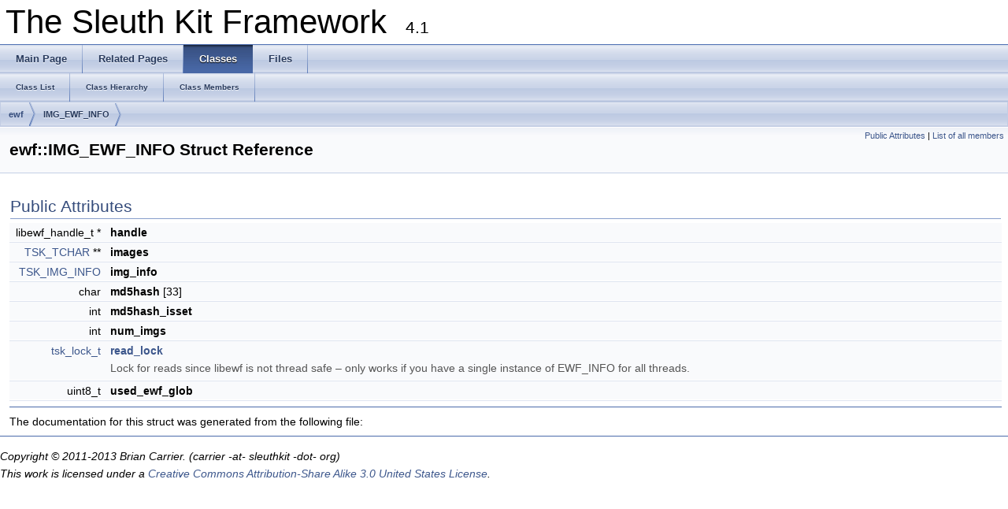

--- FILE ---
content_type: text/html
request_url: http://www.sleuthkit.org/sleuthkit/docs/framework-docs/structewf_1_1IMG__EWF__INFO.html
body_size: 1938
content:
<!DOCTYPE html PUBLIC "-//W3C//DTD XHTML 1.0 Transitional//EN" "http://www.w3.org/TR/xhtml1/DTD/xhtml1-transitional.dtd">
<html xmlns="http://www.w3.org/1999/xhtml">
<head>
<meta http-equiv="Content-Type" content="text/xhtml;charset=UTF-8"/>
<meta http-equiv="X-UA-Compatible" content="IE=9"/>
<meta name="generator" content="Doxygen 1.8.4"/>
<title>The Sleuth Kit Framework: ewf::IMG_EWF_INFO Struct Reference</title>
<link href="tabs.css" rel="stylesheet" type="text/css"/>
<script type="text/javascript" src="jquery.js"></script>
<script type="text/javascript" src="dynsections.js"></script>
<link href="doxygen.css" rel="stylesheet" type="text/css" />
</head>
<body>
<div id="top"><!-- do not remove this div, it is closed by doxygen! -->
<div id="titlearea">
<table cellspacing="0" cellpadding="0">
 <tbody>
 <tr style="height: 56px;">
  <td style="padding-left: 0.5em;">
   <div id="projectname">The Sleuth Kit Framework
   &#160;<span id="projectnumber">4.1</span>
   </div>
  </td>
 </tr>
 </tbody>
</table>
</div>
<!-- end header part -->
<!-- Generated by Doxygen 1.8.4 -->
  <div id="navrow1" class="tabs">
    <ul class="tablist">
      <li><a href="index.html"><span>Main&#160;Page</span></a></li>
      <li><a href="pages.html"><span>Related&#160;Pages</span></a></li>
      <li class="current"><a href="annotated.html"><span>Classes</span></a></li>
      <li><a href="files.html"><span>Files</span></a></li>
    </ul>
  </div>
  <div id="navrow2" class="tabs2">
    <ul class="tablist">
      <li><a href="annotated.html"><span>Class&#160;List</span></a></li>
      <li><a href="hierarchy.html"><span>Class&#160;Hierarchy</span></a></li>
      <li><a href="functions.html"><span>Class&#160;Members</span></a></li>
    </ul>
  </div>
<div id="nav-path" class="navpath">
  <ul>
<li class="navelem"><b>ewf</b></li><li class="navelem"><a class="el" href="structewf_1_1IMG__EWF__INFO.html">IMG_EWF_INFO</a></li>  </ul>
</div>
</div><!-- top -->
<div class="header">
  <div class="summary">
<a href="#pub-attribs">Public Attributes</a> &#124;
<a href="structewf_1_1IMG__EWF__INFO-members.html">List of all members</a>  </div>
  <div class="headertitle">
<div class="title">ewf::IMG_EWF_INFO Struct Reference</div>  </div>
</div><!--header-->
<div class="contents">
<table class="memberdecls">
<tr class="heading"><td colspan="2"><h2 class="groupheader"><a name="pub-attribs"></a>
Public Attributes</h2></td></tr>
<tr class="memitem:aefbba47e1919858dcb7616b70a80545d"><td class="memItemLeft" align="right" valign="top"><a class="anchor" id="aefbba47e1919858dcb7616b70a80545d"></a>
libewf_handle_t *&#160;</td><td class="memItemRight" valign="bottom"><b>handle</b></td></tr>
<tr class="separator:aefbba47e1919858dcb7616b70a80545d"><td class="memSeparator" colspan="2">&#160;</td></tr>
<tr class="memitem:a2eb9650770e62e08556f59479469e294"><td class="memItemLeft" align="right" valign="top"><a class="anchor" id="a2eb9650770e62e08556f59479469e294"></a>
<a class="elRef" doxygen="/Users/carrier/proj/sleuthkit/sleuthkit/libtsk_doxygen.tag:../api-docs/" href="../api-docs/tsk__os_8h.html#a3dcb67e330c947e3a20bda75a8ed41a9">TSK_TCHAR</a> **&#160;</td><td class="memItemRight" valign="bottom"><b>images</b></td></tr>
<tr class="separator:a2eb9650770e62e08556f59479469e294"><td class="memSeparator" colspan="2">&#160;</td></tr>
<tr class="memitem:a1f42e1a571298f681bf2180784d2320f"><td class="memItemLeft" align="right" valign="top"><a class="anchor" id="a1f42e1a571298f681bf2180784d2320f"></a>
<a class="elRef" doxygen="/Users/carrier/proj/sleuthkit/sleuthkit/libtsk_doxygen.tag:../api-docs/" href="../api-docs/structTSK__IMG__INFO.html">TSK_IMG_INFO</a>&#160;</td><td class="memItemRight" valign="bottom"><b>img_info</b></td></tr>
<tr class="separator:a1f42e1a571298f681bf2180784d2320f"><td class="memSeparator" colspan="2">&#160;</td></tr>
<tr class="memitem:a011a61597cc526e651e810d758406bca"><td class="memItemLeft" align="right" valign="top"><a class="anchor" id="a011a61597cc526e651e810d758406bca"></a>
char&#160;</td><td class="memItemRight" valign="bottom"><b>md5hash</b> [33]</td></tr>
<tr class="separator:a011a61597cc526e651e810d758406bca"><td class="memSeparator" colspan="2">&#160;</td></tr>
<tr class="memitem:ab8b34a752a5d997518377d743a359fbe"><td class="memItemLeft" align="right" valign="top"><a class="anchor" id="ab8b34a752a5d997518377d743a359fbe"></a>
int&#160;</td><td class="memItemRight" valign="bottom"><b>md5hash_isset</b></td></tr>
<tr class="separator:ab8b34a752a5d997518377d743a359fbe"><td class="memSeparator" colspan="2">&#160;</td></tr>
<tr class="memitem:ad6d5bb13a13103f295137995005e553c"><td class="memItemLeft" align="right" valign="top"><a class="anchor" id="ad6d5bb13a13103f295137995005e553c"></a>
int&#160;</td><td class="memItemRight" valign="bottom"><b>num_imgs</b></td></tr>
<tr class="separator:ad6d5bb13a13103f295137995005e553c"><td class="memSeparator" colspan="2">&#160;</td></tr>
<tr class="memitem:aedf06ef687e720ad8ceff2032bb24fb7"><td class="memItemLeft" align="right" valign="top"><a class="anchor" id="aedf06ef687e720ad8ceff2032bb24fb7"></a>
<a class="elRef" doxygen="/Users/carrier/proj/sleuthkit/sleuthkit/libtsk_doxygen.tag:../api-docs/" href="../api-docs/structtsk__lock__t.html">tsk_lock_t</a>&#160;</td><td class="memItemRight" valign="bottom"><a class="el" href="structewf_1_1IMG__EWF__INFO.html#aedf06ef687e720ad8ceff2032bb24fb7">read_lock</a></td></tr>
<tr class="memdesc:aedf06ef687e720ad8ceff2032bb24fb7"><td class="mdescLeft">&#160;</td><td class="mdescRight">Lock for reads since libewf is not thread safe &ndash; only works if you have a single instance of EWF_INFO for all threads. <br/></td></tr>
<tr class="separator:aedf06ef687e720ad8ceff2032bb24fb7"><td class="memSeparator" colspan="2">&#160;</td></tr>
<tr class="memitem:abd674c609b9e1b21c78959c2089f82cb"><td class="memItemLeft" align="right" valign="top"><a class="anchor" id="abd674c609b9e1b21c78959c2089f82cb"></a>
uint8_t&#160;</td><td class="memItemRight" valign="bottom"><b>used_ewf_glob</b></td></tr>
<tr class="separator:abd674c609b9e1b21c78959c2089f82cb"><td class="memSeparator" colspan="2">&#160;</td></tr>
</table>
<hr/>The documentation for this struct was generated from the following file:</div><!-- contents -->
<hr/>
<p><i>Copyright &#169; 2011-2013 Brian Carrier.  (carrier -at- sleuthkit -dot- org)<br/> 
This work is licensed under a
<a rel="license" href="http://creativecommons.org/licenses/by-sa/3.0/us/">Creative Commons Attribution-Share Alike 3.0 United States License</a>.
</i></p>
</body>
</html>
